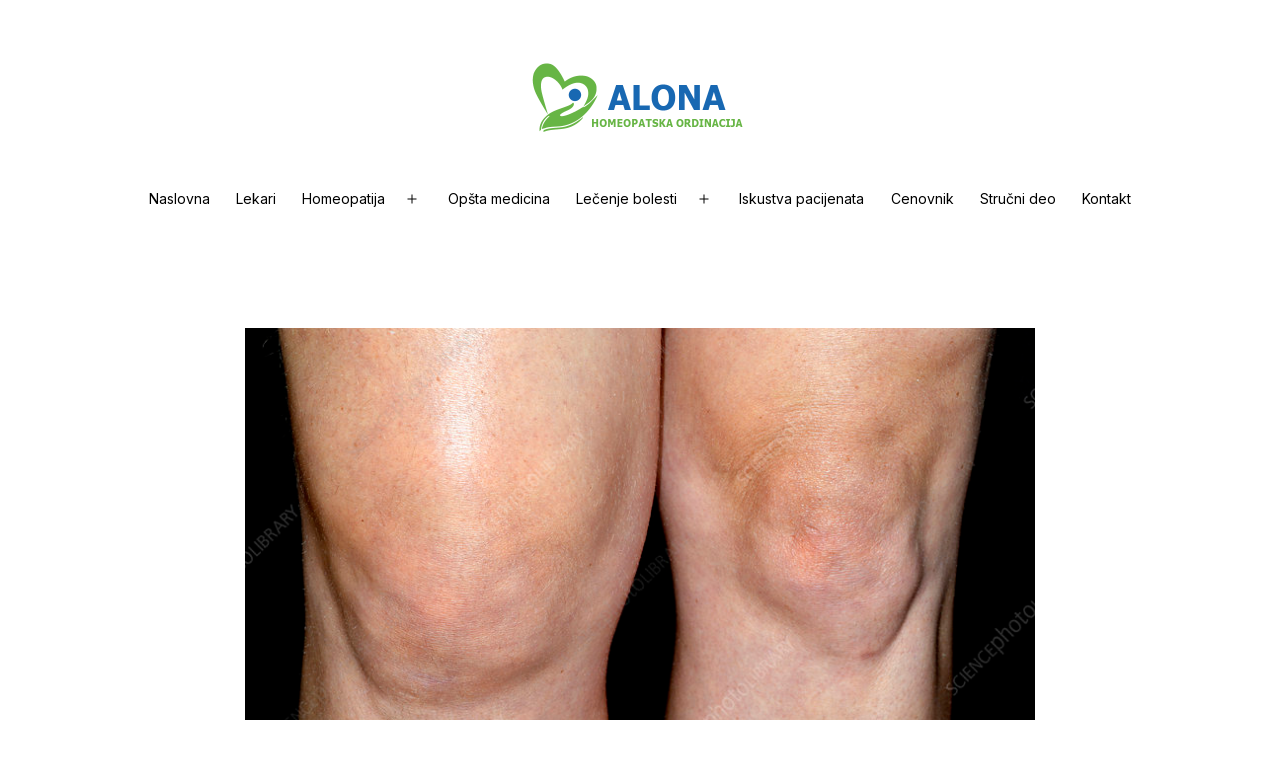

--- FILE ---
content_type: text/html; charset=UTF-8
request_url: https://ordinacijaalona.com/homeopatsko-lecenja-otoka-kolena/
body_size: 11354
content:
<!doctype html><html lang="sr-RS" ><head><meta charset="UTF-8" /><meta name="viewport" content="width=device-width, initial-scale=1" /><meta name='robots' content='index, follow, max-image-preview:large, max-snippet:-1, max-video-preview:-1' /><title>Homeopatsko lečenja otoka kolena | Homeopatska ordinacija Alona</title><link rel="canonical" href="https://ordinacijaalona.com/homeopatsko-lecenja-otoka-kolena/" /><meta property="og:locale" content="sr_RS" /><meta property="og:type" content="article" /><meta property="og:title" content="Homeopatsko lečenja otoka kolena | Homeopatska ordinacija Alona" /><meta property="og:description" content="Otok kolena može biti posledica širokog spektra zapaljenskih i nezapaljenskih stanja koja utiču na koleni zglob. Objavljen je prikaz dva slučaja kod kojih je problem otoka kolena rešen homeopatskim lekom Arnika montana nakon primenjenih nekoliko doza. https://journals.sagepub.com/doi/10.1177/1179547620904896" /><meta property="og:url" content="https://ordinacijaalona.com/homeopatsko-lecenja-otoka-kolena/" /><meta property="og:site_name" content="Homeopatska ordinacija Alona" /><meta property="article:publisher" content="https://www.facebook.com/ordinacijaalona/" /><meta property="article:published_time" content="2021-04-16T19:50:05+00:00" /><meta property="article:modified_time" content="2021-04-18T19:17:39+00:00" /><meta property="og:image" content="https://ordinacijaalona.com/wp-content/uploads/2021/04/c0263365-swollen_knee.jpeg" /><meta property="og:image:width" content="800" /><meta property="og:image:height" content="534" /><meta property="og:image:type" content="image/jpeg" /><meta name="author" content="Homeopatska ordinacija Alona" /><meta name="twitter:card" content="summary_large_image" /><meta name="twitter:label1" content="Написано од" /><meta name="twitter:data1" content="Homeopatska ordinacija Alona" /><meta name="twitter:label2" content="Процењено време читања" /><meta name="twitter:data2" content="1 минут" /> <script type="application/ld+json" class="yoast-schema-graph">{"@context":"https://schema.org","@graph":[{"@type":"Article","@id":"https://ordinacijaalona.com/homeopatsko-lecenja-otoka-kolena/#article","isPartOf":{"@id":"https://ordinacijaalona.com/homeopatsko-lecenja-otoka-kolena/"},"author":{"name":"Homeopatska ordinacija Alona","@id":"https://ordinacijaalona.com/#/schema/person/38cfdbf2e462a33820e54f2c3a0ec7a8"},"headline":"Homeopatsko lečenja otoka kolena","datePublished":"2021-04-16T19:50:05+00:00","dateModified":"2021-04-18T19:17:39+00:00","mainEntityOfPage":{"@id":"https://ordinacijaalona.com/homeopatsko-lecenja-otoka-kolena/"},"wordCount":50,"publisher":{"@id":"https://ordinacijaalona.com/#organization"},"image":{"@id":"https://ordinacijaalona.com/homeopatsko-lecenja-otoka-kolena/#primaryimage"},"thumbnailUrl":"https://ordinacijaalona.com/wp-content/uploads/2021/04/c0263365-swollen_knee.jpeg","articleSection":["Stručni deo"],"inLanguage":"sr-RS"},{"@type":"WebPage","@id":"https://ordinacijaalona.com/homeopatsko-lecenja-otoka-kolena/","url":"https://ordinacijaalona.com/homeopatsko-lecenja-otoka-kolena/","name":"Homeopatsko lečenja otoka kolena | Homeopatska ordinacija Alona","isPartOf":{"@id":"https://ordinacijaalona.com/#website"},"primaryImageOfPage":{"@id":"https://ordinacijaalona.com/homeopatsko-lecenja-otoka-kolena/#primaryimage"},"image":{"@id":"https://ordinacijaalona.com/homeopatsko-lecenja-otoka-kolena/#primaryimage"},"thumbnailUrl":"https://ordinacijaalona.com/wp-content/uploads/2021/04/c0263365-swollen_knee.jpeg","datePublished":"2021-04-16T19:50:05+00:00","dateModified":"2021-04-18T19:17:39+00:00","breadcrumb":{"@id":"https://ordinacijaalona.com/homeopatsko-lecenja-otoka-kolena/#breadcrumb"},"inLanguage":"sr-RS","potentialAction":[{"@type":"ReadAction","target":["https://ordinacijaalona.com/homeopatsko-lecenja-otoka-kolena/"]}]},{"@type":"ImageObject","inLanguage":"sr-RS","@id":"https://ordinacijaalona.com/homeopatsko-lecenja-otoka-kolena/#primaryimage","url":"https://ordinacijaalona.com/wp-content/uploads/2021/04/c0263365-swollen_knee.jpeg","contentUrl":"https://ordinacijaalona.com/wp-content/uploads/2021/04/c0263365-swollen_knee.jpeg","width":800,"height":534,"caption":"Homeopatsko lečenja otoka kolena"},{"@type":"BreadcrumbList","@id":"https://ordinacijaalona.com/homeopatsko-lecenja-otoka-kolena/#breadcrumb","itemListElement":[{"@type":"ListItem","position":1,"name":"Homeopatija Alona","item":"https://ordinacijaalona.com/"},{"@type":"ListItem","position":2,"name":"Stručni deo","item":"https://ordinacijaalona.com/strucni-deo/"},{"@type":"ListItem","position":3,"name":"Homeopatsko lečenja otoka kolena"}]},{"@type":"WebSite","@id":"https://ordinacijaalona.com/#website","url":"https://ordinacijaalona.com/","name":"Homeopatska ordinacija Alona","description":"","publisher":{"@id":"https://ordinacijaalona.com/#organization"},"potentialAction":[{"@type":"SearchAction","target":{"@type":"EntryPoint","urlTemplate":"https://ordinacijaalona.com/?s={search_term_string}"},"query-input":"required name=search_term_string"}],"inLanguage":"sr-RS"},{"@type":"Organization","@id":"https://ordinacijaalona.com/#organization","name":"Homeopatska ordinacija Alona Beograd","url":"https://ordinacijaalona.com/","logo":{"@type":"ImageObject","inLanguage":"sr-RS","@id":"https://ordinacijaalona.com/#/schema/logo/image/","url":"https://ordinacijaalona.com/wp-content/uploads/2021/01/alona-logo.png","contentUrl":"https://ordinacijaalona.com/wp-content/uploads/2021/01/alona-logo.png","width":440,"height":200,"caption":"Homeopatska ordinacija Alona Beograd"},"image":{"@id":"https://ordinacijaalona.com/#/schema/logo/image/"},"sameAs":["https://www.facebook.com/ordinacijaalona/"]},{"@type":"Person","@id":"https://ordinacijaalona.com/#/schema/person/38cfdbf2e462a33820e54f2c3a0ec7a8","name":"Homeopatska ordinacija Alona"}]}</script> <link rel='dns-prefetch' href='//www.googletagmanager.com' /><link rel='dns-prefetch' href='//fonts.googleapis.com' /><link href='https://fonts.gstatic.com' crossorigin rel='preconnect' /><link rel="alternate" type="application/rss+xml" title="Homeopatska ordinacija Alona &raquo; довод" href="https://ordinacijaalona.com/feed/" /><link rel="alternate" type="application/rss+xml" title="Homeopatska ordinacija Alona &raquo; довод коментара" href="https://ordinacijaalona.com/comments/feed/" /><link data-optimized="1" rel='stylesheet' id='wp-block-library-css' href='https://ordinacijaalona.com/wp-content/litespeed/css/408b66876e7b4944ed5a61d946e60688.css?ver=754d5' media='all' /><link data-optimized="1" rel='stylesheet' id='twentig-blocks-css' href='https://ordinacijaalona.com/wp-content/litespeed/css/5f257fb8daa59d8a049288b7c8f05e11.css?ver=077c1' media='all' /><link data-optimized="1" rel='stylesheet' id='classic-theme-styles-css' href='https://ordinacijaalona.com/wp-content/litespeed/css/bc045498852147811b166213348f49e0.css?ver=9a96a' media='all' /><style id='global-styles-inline-css'>body{--wp--preset--color--black: #000000;--wp--preset--color--cyan-bluish-gray: #abb8c3;--wp--preset--color--white: #FFFFFF;--wp--preset--color--pale-pink: #f78da7;--wp--preset--color--vivid-red: #cf2e2e;--wp--preset--color--luminous-vivid-orange: #ff6900;--wp--preset--color--luminous-vivid-amber: #fcb900;--wp--preset--color--light-green-cyan: #7bdcb5;--wp--preset--color--vivid-green-cyan: #00d084;--wp--preset--color--pale-cyan-blue: #8ed1fc;--wp--preset--color--vivid-cyan-blue: #0693e3;--wp--preset--color--vivid-purple: #9b51e0;--wp--preset--color--dark-gray: #28303D;--wp--preset--color--gray: #39414D;--wp--preset--color--green: #D1E4DD;--wp--preset--color--blue: #D1DFE4;--wp--preset--color--purple: #D1D1E4;--wp--preset--color--red: #E4D1D1;--wp--preset--color--orange: #E4DAD1;--wp--preset--color--yellow: #EEEADD;--wp--preset--color--subtle: #f4f4f4;--wp--preset--gradient--vivid-cyan-blue-to-vivid-purple: linear-gradient(135deg,rgba(6,147,227,1) 0%,rgb(155,81,224) 100%);--wp--preset--gradient--light-green-cyan-to-vivid-green-cyan: linear-gradient(135deg,rgb(122,220,180) 0%,rgb(0,208,130) 100%);--wp--preset--gradient--luminous-vivid-amber-to-luminous-vivid-orange: linear-gradient(135deg,rgba(252,185,0,1) 0%,rgba(255,105,0,1) 100%);--wp--preset--gradient--luminous-vivid-orange-to-vivid-red: linear-gradient(135deg,rgba(255,105,0,1) 0%,rgb(207,46,46) 100%);--wp--preset--gradient--very-light-gray-to-cyan-bluish-gray: linear-gradient(135deg,rgb(238,238,238) 0%,rgb(169,184,195) 100%);--wp--preset--gradient--cool-to-warm-spectrum: linear-gradient(135deg,rgb(74,234,220) 0%,rgb(151,120,209) 20%,rgb(207,42,186) 40%,rgb(238,44,130) 60%,rgb(251,105,98) 80%,rgb(254,248,76) 100%);--wp--preset--gradient--blush-light-purple: linear-gradient(135deg,rgb(255,206,236) 0%,rgb(152,150,240) 100%);--wp--preset--gradient--blush-bordeaux: linear-gradient(135deg,rgb(254,205,165) 0%,rgb(254,45,45) 50%,rgb(107,0,62) 100%);--wp--preset--gradient--luminous-dusk: linear-gradient(135deg,rgb(255,203,112) 0%,rgb(199,81,192) 50%,rgb(65,88,208) 100%);--wp--preset--gradient--pale-ocean: linear-gradient(135deg,rgb(255,245,203) 0%,rgb(182,227,212) 50%,rgb(51,167,181) 100%);--wp--preset--gradient--electric-grass: linear-gradient(135deg,rgb(202,248,128) 0%,rgb(113,206,126) 100%);--wp--preset--gradient--midnight: linear-gradient(135deg,rgb(2,3,129) 0%,rgb(40,116,252) 100%);--wp--preset--gradient--purple-to-yellow: linear-gradient(160deg, #D1D1E4 0%, #EEEADD 100%);--wp--preset--gradient--yellow-to-purple: linear-gradient(160deg, #EEEADD 0%, #D1D1E4 100%);--wp--preset--gradient--green-to-yellow: linear-gradient(160deg, #D1E4DD 0%, #EEEADD 100%);--wp--preset--gradient--yellow-to-green: linear-gradient(160deg, #EEEADD 0%, #D1E4DD 100%);--wp--preset--gradient--red-to-yellow: linear-gradient(160deg, #E4D1D1 0%, #EEEADD 100%);--wp--preset--gradient--yellow-to-red: linear-gradient(160deg, #EEEADD 0%, #E4D1D1 100%);--wp--preset--gradient--purple-to-red: linear-gradient(160deg, #D1D1E4 0%, #E4D1D1 100%);--wp--preset--gradient--red-to-purple: linear-gradient(160deg, #E4D1D1 0%, #D1D1E4 100%);--wp--preset--duotone--dark-grayscale: url('#wp-duotone-dark-grayscale');--wp--preset--duotone--grayscale: url('#wp-duotone-grayscale');--wp--preset--duotone--purple-yellow: url('#wp-duotone-purple-yellow');--wp--preset--duotone--blue-red: url('#wp-duotone-blue-red');--wp--preset--duotone--midnight: url('#wp-duotone-midnight');--wp--preset--duotone--magenta-yellow: url('#wp-duotone-magenta-yellow');--wp--preset--duotone--purple-green: url('#wp-duotone-purple-green');--wp--preset--duotone--blue-orange: url('#wp-duotone-blue-orange');--wp--preset--font-size--small: 14.4px;--wp--preset--font-size--medium: 18px;--wp--preset--font-size--large: 24px;--wp--preset--font-size--x-large: 42px;--wp--preset--font-size--extra-small: 14px;--wp--preset--font-size--normal: 16px;--wp--preset--font-size--h-3: 32px;--wp--preset--font-size--extra-large: 40px;--wp--preset--font-size--h-2: 48px;--wp--preset--font-size--huge: 56px;--wp--preset--font-size--gigantic: 144px;--wp--preset--spacing--20: 0.44rem;--wp--preset--spacing--30: 0.67rem;--wp--preset--spacing--40: 1rem;--wp--preset--spacing--50: 1.5rem;--wp--preset--spacing--60: 2.25rem;--wp--preset--spacing--70: 3.38rem;--wp--preset--spacing--80: 5.06rem;--wp--preset--shadow--natural: 6px 6px 9px rgba(0, 0, 0, 0.2);--wp--preset--shadow--deep: 12px 12px 50px rgba(0, 0, 0, 0.4);--wp--preset--shadow--sharp: 6px 6px 0px rgba(0, 0, 0, 0.2);--wp--preset--shadow--outlined: 6px 6px 0px -3px rgba(255, 255, 255, 1), 6px 6px rgba(0, 0, 0, 1);--wp--preset--shadow--crisp: 6px 6px 0px rgba(0, 0, 0, 1);}:where(.is-layout-flex){gap: 0.5em;}body .is-layout-flow > .alignleft{float: left;margin-inline-start: 0;margin-inline-end: 2em;}body .is-layout-flow > .alignright{float: right;margin-inline-start: 2em;margin-inline-end: 0;}body .is-layout-flow > .aligncenter{margin-left: auto !important;margin-right: auto !important;}body .is-layout-constrained > .alignleft{float: left;margin-inline-start: 0;margin-inline-end: 2em;}body .is-layout-constrained > .alignright{float: right;margin-inline-start: 2em;margin-inline-end: 0;}body .is-layout-constrained > .aligncenter{margin-left: auto !important;margin-right: auto !important;}body .is-layout-constrained > :where(:not(.alignleft):not(.alignright):not(.alignfull)){max-width: var(--wp--style--global--content-size);margin-left: auto !important;margin-right: auto !important;}body .is-layout-constrained > .alignwide{max-width: var(--wp--style--global--wide-size);}body .is-layout-flex{display: flex;}body .is-layout-flex{flex-wrap: wrap;align-items: center;}body .is-layout-flex > *{margin: 0;}:where(.wp-block-columns.is-layout-flex){gap: 2em;}.has-black-color{color: var(--wp--preset--color--black) !important;}.has-cyan-bluish-gray-color{color: var(--wp--preset--color--cyan-bluish-gray) !important;}.has-white-color{color: var(--wp--preset--color--white) !important;}.has-pale-pink-color{color: var(--wp--preset--color--pale-pink) !important;}.has-vivid-red-color{color: var(--wp--preset--color--vivid-red) !important;}.has-luminous-vivid-orange-color{color: var(--wp--preset--color--luminous-vivid-orange) !important;}.has-luminous-vivid-amber-color{color: var(--wp--preset--color--luminous-vivid-amber) !important;}.has-light-green-cyan-color{color: var(--wp--preset--color--light-green-cyan) !important;}.has-vivid-green-cyan-color{color: var(--wp--preset--color--vivid-green-cyan) !important;}.has-pale-cyan-blue-color{color: var(--wp--preset--color--pale-cyan-blue) !important;}.has-vivid-cyan-blue-color{color: var(--wp--preset--color--vivid-cyan-blue) !important;}.has-vivid-purple-color{color: var(--wp--preset--color--vivid-purple) !important;}.has-black-background-color{background-color: var(--wp--preset--color--black) !important;}.has-cyan-bluish-gray-background-color{background-color: var(--wp--preset--color--cyan-bluish-gray) !important;}.has-white-background-color{background-color: var(--wp--preset--color--white) !important;}.has-pale-pink-background-color{background-color: var(--wp--preset--color--pale-pink) !important;}.has-vivid-red-background-color{background-color: var(--wp--preset--color--vivid-red) !important;}.has-luminous-vivid-orange-background-color{background-color: var(--wp--preset--color--luminous-vivid-orange) !important;}.has-luminous-vivid-amber-background-color{background-color: var(--wp--preset--color--luminous-vivid-amber) !important;}.has-light-green-cyan-background-color{background-color: var(--wp--preset--color--light-green-cyan) !important;}.has-vivid-green-cyan-background-color{background-color: var(--wp--preset--color--vivid-green-cyan) !important;}.has-pale-cyan-blue-background-color{background-color: var(--wp--preset--color--pale-cyan-blue) !important;}.has-vivid-cyan-blue-background-color{background-color: var(--wp--preset--color--vivid-cyan-blue) !important;}.has-vivid-purple-background-color{background-color: var(--wp--preset--color--vivid-purple) !important;}.has-black-border-color{border-color: var(--wp--preset--color--black) !important;}.has-cyan-bluish-gray-border-color{border-color: var(--wp--preset--color--cyan-bluish-gray) !important;}.has-white-border-color{border-color: var(--wp--preset--color--white) !important;}.has-pale-pink-border-color{border-color: var(--wp--preset--color--pale-pink) !important;}.has-vivid-red-border-color{border-color: var(--wp--preset--color--vivid-red) !important;}.has-luminous-vivid-orange-border-color{border-color: var(--wp--preset--color--luminous-vivid-orange) !important;}.has-luminous-vivid-amber-border-color{border-color: var(--wp--preset--color--luminous-vivid-amber) !important;}.has-light-green-cyan-border-color{border-color: var(--wp--preset--color--light-green-cyan) !important;}.has-vivid-green-cyan-border-color{border-color: var(--wp--preset--color--vivid-green-cyan) !important;}.has-pale-cyan-blue-border-color{border-color: var(--wp--preset--color--pale-cyan-blue) !important;}.has-vivid-cyan-blue-border-color{border-color: var(--wp--preset--color--vivid-cyan-blue) !important;}.has-vivid-purple-border-color{border-color: var(--wp--preset--color--vivid-purple) !important;}.has-vivid-cyan-blue-to-vivid-purple-gradient-background{background: var(--wp--preset--gradient--vivid-cyan-blue-to-vivid-purple) !important;}.has-light-green-cyan-to-vivid-green-cyan-gradient-background{background: var(--wp--preset--gradient--light-green-cyan-to-vivid-green-cyan) !important;}.has-luminous-vivid-amber-to-luminous-vivid-orange-gradient-background{background: var(--wp--preset--gradient--luminous-vivid-amber-to-luminous-vivid-orange) !important;}.has-luminous-vivid-orange-to-vivid-red-gradient-background{background: var(--wp--preset--gradient--luminous-vivid-orange-to-vivid-red) !important;}.has-very-light-gray-to-cyan-bluish-gray-gradient-background{background: var(--wp--preset--gradient--very-light-gray-to-cyan-bluish-gray) !important;}.has-cool-to-warm-spectrum-gradient-background{background: var(--wp--preset--gradient--cool-to-warm-spectrum) !important;}.has-blush-light-purple-gradient-background{background: var(--wp--preset--gradient--blush-light-purple) !important;}.has-blush-bordeaux-gradient-background{background: var(--wp--preset--gradient--blush-bordeaux) !important;}.has-luminous-dusk-gradient-background{background: var(--wp--preset--gradient--luminous-dusk) !important;}.has-pale-ocean-gradient-background{background: var(--wp--preset--gradient--pale-ocean) !important;}.has-electric-grass-gradient-background{background: var(--wp--preset--gradient--electric-grass) !important;}.has-midnight-gradient-background{background: var(--wp--preset--gradient--midnight) !important;}.has-small-font-size{font-size: var(--wp--preset--font-size--small) !important;}.has-medium-font-size{font-size: var(--wp--preset--font-size--medium) !important;}.has-large-font-size{font-size: var(--wp--preset--font-size--large) !important;}.has-x-large-font-size{font-size: var(--wp--preset--font-size--x-large) !important;}
.wp-block-navigation a:where(:not(.wp-element-button)){color: inherit;}
:where(.wp-block-columns.is-layout-flex){gap: 2em;}
.wp-block-pullquote{font-size: 1.5em;line-height: 1.6;}
.tw-mt-0{margin-top:0px!important;}.tw-mb-0{margin-bottom:0px!important;}.tw-mt-1{margin-top:5px!important;}.tw-mb-1{margin-bottom:5px!important;}.tw-mt-2{margin-top:10px!important;}.tw-mb-2{margin-bottom:10px!important;}.tw-mt-3{margin-top:15px!important;}.tw-mb-3{margin-bottom:15px!important;}.tw-mt-4{margin-top:20px!important;}.tw-mb-4{margin-bottom:20px!important;}.tw-mt-5{margin-top:30px!important;}.tw-mb-5{margin-bottom:30px!important;}.tw-mt-6{margin-top:40px!important;}.tw-mb-6{margin-bottom:40px!important;}.tw-mt-7{margin-top:50px!important;}.tw-mb-7{margin-bottom:50px!important;}.tw-mt-8{margin-top:60px!important;}.tw-mb-8{margin-bottom:60px!important;}.tw-mt-9{margin-top:90px!important;}.tw-mb-9{margin-bottom:90px!important;}.tw-mt-10{margin-top:120px!important;}.tw-mb-10{margin-bottom:120px!important;}.tw-mt-auto{margin-top:auto!important;}.tw-mb-auto{margin-bottom:auto!important;}</style><style id='wpxpo-global-style-inline-css'>:root {
			--preset-color1: #037fff;
			--preset-color2: #026fe0;
			--preset-color3: #071323;
			--preset-color4: #132133;
			--preset-color5: #34495e;
			--preset-color6: #787676;
			--preset-color7: #f0f2f3;
			--preset-color8: #f8f9fa;
			--preset-color9: #ffffff;
			}</style><link data-optimized="1" rel='stylesheet' id='twenty-twenty-one-style-css' href='https://ordinacijaalona.com/wp-content/litespeed/css/359f4b08c09b13c50fe6d1d7c45e277b.css?ver=b49f6' media='all' /><style id='twenty-twenty-one-style-inline-css'>body,input,textarea,button,.button,.faux-button,.wp-block-button__link,.wp-block-file__button,.has-drop-cap:not(:focus)::first-letter,.has-drop-cap:not(:focus)::first-letter,.entry-content .wp-block-archives,.entry-content .wp-block-categories,.entry-content .wp-block-cover-image,.entry-content .wp-block-latest-comments,.entry-content .wp-block-latest-posts,.entry-content .wp-block-pullquote,.entry-content .wp-block-quote.is-large,.entry-content .wp-block-quote.is-style-large,.entry-content .wp-block-archives *,.entry-content .wp-block-categories *,.entry-content .wp-block-latest-posts *,.entry-content .wp-block-latest-comments *,.entry-content p,.entry-content ol,.entry-content ul,.entry-content dl,.entry-content dt,.entry-content cite,.entry-content figcaption,.entry-content .wp-caption-text,.comment-content p,.comment-content ol,.comment-content ul,.comment-content dl,.comment-content dt,.comment-content cite,.comment-content figcaption,.comment-content .wp-caption-text,.widget_text p,.widget_text ol,.widget_text ul,.widget_text dl,.widget_text dt,.widget-content .rssSummary,.widget-content cite,.widget-content figcaption,.widget-content .wp-caption-text { font-family: 'Helvetica Neue',Helvetica,'Segoe UI',Arial,sans-serif; }
:root{--global--color-background: #ffffff;--global--color-primary: #000;--global--color-secondary: #000;--button--color-background: #000;--button--color-text-hover: #000;}</style><link data-optimized="1" rel='stylesheet' id='twenty-twenty-one-print-style-css' href='https://ordinacijaalona.com/wp-content/litespeed/css/e4d7522411c2677347ed46e755376843.css?ver=87386' media='print' /><link data-optimized="1" rel='stylesheet' id='twentig-twentyone-css' href='https://ordinacijaalona.com/wp-content/litespeed/css/016f221a0e5e9ce5591983ae41a3e3bd.css?ver=a23de' media='all' /><style id='twentig-twentyone-inline-css'>@media (max-width:1279px){.tw-header-padding-small{--header--padding:24px}.menu-button-container{display:flex;padding-inline-end:calc(var(--site--padding) - 20px)}.has-logo .menu-button-container{padding-top:calc(var(--header--padding) + (var(--logo--height) - 45px) / 2)}.site-header:not(.has-logo) .menu-button-container{padding-top:calc(var(--header--padding) + (var(--branding--title--font-size) * 1.2 - 45px) / 2)}.lock-scrolling .site{position:fixed;max-width:100%;width:100%}.site-header .primary-navigation{position:absolute;top:var(--global--admin-bar--height)}.primary-navigation-open .primary-navigation{width:100%;position:fixed;z-index:2}.primary-navigation>.primary-menu-container{display:block;position:fixed;visibility:hidden;opacity:0;top:0;height:100vh;z-index:499;overflow-x:hidden;overflow-y:auto;transform:translateY(var(--global--spacing-vertical));padding:calc(6 * var(--global--spacing-unit)) var(--site--padding) var(--global--spacing-horizontal);background-color:var(--header--color-background);margin-inline-start:0}.admin-bar .primary-navigation>.primary-menu-container{top:0}.has-logo .primary-menu-container{padding-top:calc(80px + var(--logo--height))}.has-title-and-tagline .primary-menu-container{padding-top:calc(80px + var(--branding--title--font-size))}.primary-navigation>div>.menu-wrapper{padding-bottom:120px}.primary-navigation>div>.menu-wrapper:not(:last-child){padding-bottom:20px}.primary-navigation>div>.menu-wrapper li{display:block!important;position:relative;width:100%;margin-inline-start:0!important}.primary-navigation a,.header-actions .search-field{font-size:var(--primary-nav--font-size-mobile)}.site-header .primary-navigation .primary-menu-container .menu-wrapper a{padding-left:0;padding-right:0}.primary-navigation .sub-menu .menu-item>a{font-size:var(--primary-nav--font-size-sub-menu-mobile)}ul.header-actions{margin-inline-start:0;padding-bottom:120px;justify-content:flex-start}.header-actions .menu-search{margin:0 0 35px;width:100%}.header-actions .menu-search:last-child{margin-bottom:0}.header-actions .search-field{width:100%;border-color:currentColor}.header-actions .menu-button{width:100%;margin:0}.header-actions .menu-button a{display:inline-block}.social-item + .menu-button{margin-top:35px}.menu-search + .menu-button{margin-top:15px}.header-actions .social-item{margin-inline-start:calc(0px - var(--primary-nav--padding))}.header-actions .social-item a{padding:var(--primary-nav--padding)}.header-actions .social-item + .social-item{margin-inline-start:0}#site-navigation .sub-menu{position:relative;display:block!important;padding:0;padding-inline-start:20px;margin:0;border:0;top:auto}.site-header .sub-menu-toggle,.site-header .sub-menu::before,.site-header .sub-menu::after{display:none!important}}.home.tw-hero-above .has-post-thumbnail .entry-header,.home.tw-hero-above .hentry .post-thumbnail{margin-bottom:0}.tw-hero-above .has-post-thumbnail .entry-header{margin-bottom:calc(3 * var(--global--spacing-vertical));padding-bottom:calc(2 * var(--global--spacing-vertical))}.tw-hero-above .entry-header{display:flex;flex-direction:column}.tw-hero-above .entry-header>*{width:100%;margin-bottom:0}.tw-hero-above .post-thumbnail{order:-1;margin-top:0;margin-bottom:calc(1.666 * var(--global--spacing-vertical))}.tw-hero-above .post-thumbnail img{margin-top:0}.widget-area{font-size:min(var(--footer--font-size),18px);color:var(--widgets--color-text,var(--footer--color-text))}.tw-footer-widgets-bg .widget-area{background-color:var(--widgets--color-background,var(--footer--color-background));max-width:none;padding:calc(1.333 * var(--global--spacing-vertical)) calc((100% - var(--responsive--alignwide-width)) / 2)}.tw-footer-widgets-full .widget-area{padding-left:var(--responsive--alignfull-padding);padding-right:var(--responsive--alignfull-padding);max-width:none}.tw-footer-monocolor .widget-area{padding-bottom:calc(0.666 * var(--global--spacing-vertical))}.widget-area .widget a{color:var(--widgets--color-link,var(--footer--color-link))}@media (max-width:481px){.widget-area>*{margin-top:var(--global--spacing-vertical);margin-bottom:var(--global--spacing-vertical)}}@media only screen and (max-width:1023px){.widget-area{column-gap:40px}}:root{--max--alignwide-width:1260px;--max--aligndefault-width:790px;--font-base:'Inter',sans-serif;--global--font-size-base:1rem;--global--line-height-body:1.6;--font-headings:'Inter',sans-serif;--heading--font-weight:700;--heading--font-weight-page-title:700;--heading--font-weight-strong:700;--widget--font-weight-title:700;--global--font-size-xxl:3.5rem;--primary-nav--font-size:0.875rem;--primary-nav--font-weight:400;--button--padding-vertical:12px;--button--padding-horizontal:24px;--button--font-size:var(--global--font-size-sm);--button--border-radius:6px;--button--border-width:1px;--form--border-width:1px;--archive-img-ratio:56.25%;--archive-heading-size:min(calc(1.125 * var(--global--font-size-base)),23px);--content--color--link:#67b545;--header--color-text:#000000;--footer--color-background:#d1e4dd}.single-post{--global--font-size-page-title:3.5rem}:root{--logo--height:100px;--logo--height-mobile:43.64px}.search-form .search-submit,.wp-block-search .wp-block-search__button{border-radius:0}:root .has-subtle-background-color,:root .has-subtle-background-background-color{background-color:#f4f4f4}:root .has-subtle-color{color:#f4f4f4}:not(.has-text-color).has-green-background-color[class],:not(.has-text-color).has-blue-background-color[class],:not(.has-text-color).has-purple-background-color[class],:not(.has-text-color).has-red-background-color[class],:not(.has-text-color).has-orange-background-color[class],:not(.has-text-color).has-yellow-background-color[class]{color:var(--global--color-primary)}.site-footer>.site-info,.single .site-main>article>.entry-footer,.page-header,.pagination,.comments-pagination,.wp-block-image.is-style-twentytwentyone-border img,.wp-block-image.is-style-twentytwentyone-image-frame img,.wp-block-latest-posts.is-style-twentytwentyone-latest-posts-borders li,.wp-block-media-text.is-style-twentytwentyone-border,.wp-block-group.is-style-twentytwentyone-border{border-width:1px}input[type=checkbox]:after{left:7px;top:4px}#page input[type=submit],#page .wp-block-button:not(.is-style-outline) .wp-block-button__link:not(.has-background),.wp-block-file .wp-block-file__button{background-color:#67b545;border-color:#67b545;color:#ffffff}#page .wp-block-button.is-style-outline .wp-block-button__link:not(.has-background):not(.has-text-color){border-color:#67b545;color:#67b545}input[type=submit]:hover,input[type=submit]:focus,input[type=submit]:active,.wp-block-button:not(.is-style-outline) .wp-block-button__link:not(.has-background):hover,.wp-block-button:not(.is-style-outline) .wp-block-button__link:not(.has-background):focus,.wp-block-button:not(.is-style-outline) .wp-block-button__link:not(.has-background):active,.wp-block-button.is-style-outline .wp-block-button__link:not(.has-text-color):hover,.wp-block-button.is-style-outline .wp-block-button__link:not(.has-text-color):focus,.wp-block-button.is-style-outline .wp-block-button__link:not(.has-text-color):active,.wp-block-file .wp-block-file__button:hover,.wp-block-file .wp-block-file__button:focus,.wp-block-file .wp-block-file__button:active{background-color:#78d168!important;border-color:#78d168!important;color:#ffffff!important}@media(max-width:651px){.site-logo .custom-logo{max-width:96px;max-height:none!important}}</style><link rel='stylesheet' id='twentig-twentyone-fonts-css' href='https://fonts.googleapis.com/css2?family=Inter%3Aital%2Cwght%400%2C400%3B0%2C700%3B1%2C400&#038;display=swap' media='all' /><link data-optimized="1" rel='stylesheet' id='alona-css' href='https://ordinacijaalona.com/wp-content/litespeed/css/d3d037de6274ea0cd5bdb4348b864289.css?ver=d34a9' media='all' /> <script src='https://www.googletagmanager.com/gtag/js?id=G-VF73896F1P' id='google_gtagjs-js' async></script> <script id='google_gtagjs-js-after'>window.dataLayer = window.dataLayer || [];function gtag(){dataLayer.push(arguments);}
gtag("set","linker",{"domains":["ordinacijaalona.com"]});
gtag("js", new Date());
gtag("set", "developer_id.dZTNiMT", true);
gtag("config", "G-VF73896F1P");</script> <link rel="https://api.w.org/" href="https://ordinacijaalona.com/wp-json/" /><link rel="alternate" type="application/json" href="https://ordinacijaalona.com/wp-json/wp/v2/posts/1525" /><link rel="EditURI" type="application/rsd+xml" title="RSD" href="https://ordinacijaalona.com/xmlrpc.php?rsd" /><link rel="wlwmanifest" type="application/wlwmanifest+xml" href="https://ordinacijaalona.com/wp-includes/wlwmanifest.xml" /><meta name="generator" content="WordPress 6.2.8" /><link rel='shortlink' href='https://ordinacijaalona.com/?p=1525' /><link rel="alternate" type="application/json+oembed" href="https://ordinacijaalona.com/wp-json/oembed/1.0/embed?url=https%3A%2F%2Fordinacijaalona.com%2Fhomeopatsko-lecenja-otoka-kolena%2F" /><link rel="alternate" type="text/xml+oembed" href="https://ordinacijaalona.com/wp-json/oembed/1.0/embed?url=https%3A%2F%2Fordinacijaalona.com%2Fhomeopatsko-lecenja-otoka-kolena%2F&#038;format=xml" /><meta name="generator" content="Site Kit by Google 1.170.0" /><style id="custom-background-css">body.custom-background { background-color: #ffffff; }</style><link rel="icon" href="https://ordinacijaalona.com/wp-content/uploads/2021/01/alona-logo-150x150.png" sizes="32x32" /><link rel="icon" href="https://ordinacijaalona.com/wp-content/uploads/2021/01/alona-logo.png" sizes="192x192" /><link rel="apple-touch-icon" href="https://ordinacijaalona.com/wp-content/uploads/2021/01/alona-logo.png" /><meta name="msapplication-TileImage" content="https://ordinacijaalona.com/wp-content/uploads/2021/01/alona-logo.png" /><style id="wp-custom-css">.progresija {
	text-align: center;
	max-height: 500px;
}

.konvencionalna_medicina {
	color: #1A6AB4;
}

.poredjenje_homeopatija {
	color: #67b545;
}

.archive .page-header {
	text-align: center;
}

.page-header {
	border-width: 0;
}

@media only screen and (max-width: 651px) {
	:root {
	--heading--font-size-h2: 1.6rem;
	--heading--font-size-h3: 1.4rem;
}
}

@media only screen and (min-width: 652px){
:root {
	--heading--font-size-h2: 2rem;
	--heading--font-size-h3: 1.8rem;
}
}

@media all and (min-width: 1279px) {
    #masthead {
      display: grid;
			grid-template-columns: 1fr;
			padding-bottom: 1rem;
    }
	
	.primary-navigation {
		margin: 0 auto;
	}
	
	.singular .entry-content>.wp-block-group:first-child, .singular .entry-content>.wp-block-cover:first-child {
    padding-top: 260px;
}
}

@media (min-width: 1279px) {
	.page-id-8 .entry-content>.wp-block-group:first-child, .singular .entry-content>.wp-block-cover:first-child {
    padding-top: 0;
}
}</style></head><body class="post-template-default single single-post postid-1525 single-format-standard custom-background wp-custom-logo wp-embed-responsive is-light-theme has-background-white no-js singular has-main-navigation tw-header-layout-menu-right tw-header-break-tablet-landscape tw-header-padding-small tw-footer-bg tw-footer-widgets-bg tw-footer-monocolor tw-no-meta-label tw-hero-narrow-image tw-hero-above tw-title-center has-no-footer-meta">
<svg xmlns="http://www.w3.org/2000/svg" viewBox="0 0 0 0" width="0" height="0" focusable="false" role="none" style="visibility: hidden; position: absolute; left: -9999px; overflow: hidden;" ><defs><filter id="wp-duotone-dark-grayscale"><feColorMatrix color-interpolation-filters="sRGB" type="matrix" values=" .299 .587 .114 0 0 .299 .587 .114 0 0 .299 .587 .114 0 0 .299 .587 .114 0 0 " /><feComponentTransfer color-interpolation-filters="sRGB" ><feFuncR type="table" tableValues="0 0.49803921568627" /><feFuncG type="table" tableValues="0 0.49803921568627" /><feFuncB type="table" tableValues="0 0.49803921568627" /><feFuncA type="table" tableValues="1 1" /></feComponentTransfer><feComposite in2="SourceGraphic" operator="in" /></filter></defs></svg><svg xmlns="http://www.w3.org/2000/svg" viewBox="0 0 0 0" width="0" height="0" focusable="false" role="none" style="visibility: hidden; position: absolute; left: -9999px; overflow: hidden;" ><defs><filter id="wp-duotone-grayscale"><feColorMatrix color-interpolation-filters="sRGB" type="matrix" values=" .299 .587 .114 0 0 .299 .587 .114 0 0 .299 .587 .114 0 0 .299 .587 .114 0 0 " /><feComponentTransfer color-interpolation-filters="sRGB" ><feFuncR type="table" tableValues="0 1" /><feFuncG type="table" tableValues="0 1" /><feFuncB type="table" tableValues="0 1" /><feFuncA type="table" tableValues="1 1" /></feComponentTransfer><feComposite in2="SourceGraphic" operator="in" /></filter></defs></svg><svg xmlns="http://www.w3.org/2000/svg" viewBox="0 0 0 0" width="0" height="0" focusable="false" role="none" style="visibility: hidden; position: absolute; left: -9999px; overflow: hidden;" ><defs><filter id="wp-duotone-purple-yellow"><feColorMatrix color-interpolation-filters="sRGB" type="matrix" values=" .299 .587 .114 0 0 .299 .587 .114 0 0 .299 .587 .114 0 0 .299 .587 .114 0 0 " /><feComponentTransfer color-interpolation-filters="sRGB" ><feFuncR type="table" tableValues="0.54901960784314 0.98823529411765" /><feFuncG type="table" tableValues="0 1" /><feFuncB type="table" tableValues="0.71764705882353 0.25490196078431" /><feFuncA type="table" tableValues="1 1" /></feComponentTransfer><feComposite in2="SourceGraphic" operator="in" /></filter></defs></svg><svg xmlns="http://www.w3.org/2000/svg" viewBox="0 0 0 0" width="0" height="0" focusable="false" role="none" style="visibility: hidden; position: absolute; left: -9999px; overflow: hidden;" ><defs><filter id="wp-duotone-blue-red"><feColorMatrix color-interpolation-filters="sRGB" type="matrix" values=" .299 .587 .114 0 0 .299 .587 .114 0 0 .299 .587 .114 0 0 .299 .587 .114 0 0 " /><feComponentTransfer color-interpolation-filters="sRGB" ><feFuncR type="table" tableValues="0 1" /><feFuncG type="table" tableValues="0 0.27843137254902" /><feFuncB type="table" tableValues="0.5921568627451 0.27843137254902" /><feFuncA type="table" tableValues="1 1" /></feComponentTransfer><feComposite in2="SourceGraphic" operator="in" /></filter></defs></svg><svg xmlns="http://www.w3.org/2000/svg" viewBox="0 0 0 0" width="0" height="0" focusable="false" role="none" style="visibility: hidden; position: absolute; left: -9999px; overflow: hidden;" ><defs><filter id="wp-duotone-midnight"><feColorMatrix color-interpolation-filters="sRGB" type="matrix" values=" .299 .587 .114 0 0 .299 .587 .114 0 0 .299 .587 .114 0 0 .299 .587 .114 0 0 " /><feComponentTransfer color-interpolation-filters="sRGB" ><feFuncR type="table" tableValues="0 0" /><feFuncG type="table" tableValues="0 0.64705882352941" /><feFuncB type="table" tableValues="0 1" /><feFuncA type="table" tableValues="1 1" /></feComponentTransfer><feComposite in2="SourceGraphic" operator="in" /></filter></defs></svg><svg xmlns="http://www.w3.org/2000/svg" viewBox="0 0 0 0" width="0" height="0" focusable="false" role="none" style="visibility: hidden; position: absolute; left: -9999px; overflow: hidden;" ><defs><filter id="wp-duotone-magenta-yellow"><feColorMatrix color-interpolation-filters="sRGB" type="matrix" values=" .299 .587 .114 0 0 .299 .587 .114 0 0 .299 .587 .114 0 0 .299 .587 .114 0 0 " /><feComponentTransfer color-interpolation-filters="sRGB" ><feFuncR type="table" tableValues="0.78039215686275 1" /><feFuncG type="table" tableValues="0 0.94901960784314" /><feFuncB type="table" tableValues="0.35294117647059 0.47058823529412" /><feFuncA type="table" tableValues="1 1" /></feComponentTransfer><feComposite in2="SourceGraphic" operator="in" /></filter></defs></svg><svg xmlns="http://www.w3.org/2000/svg" viewBox="0 0 0 0" width="0" height="0" focusable="false" role="none" style="visibility: hidden; position: absolute; left: -9999px; overflow: hidden;" ><defs><filter id="wp-duotone-purple-green"><feColorMatrix color-interpolation-filters="sRGB" type="matrix" values=" .299 .587 .114 0 0 .299 .587 .114 0 0 .299 .587 .114 0 0 .299 .587 .114 0 0 " /><feComponentTransfer color-interpolation-filters="sRGB" ><feFuncR type="table" tableValues="0.65098039215686 0.40392156862745" /><feFuncG type="table" tableValues="0 1" /><feFuncB type="table" tableValues="0.44705882352941 0.4" /><feFuncA type="table" tableValues="1 1" /></feComponentTransfer><feComposite in2="SourceGraphic" operator="in" /></filter></defs></svg><svg xmlns="http://www.w3.org/2000/svg" viewBox="0 0 0 0" width="0" height="0" focusable="false" role="none" style="visibility: hidden; position: absolute; left: -9999px; overflow: hidden;" ><defs><filter id="wp-duotone-blue-orange"><feColorMatrix color-interpolation-filters="sRGB" type="matrix" values=" .299 .587 .114 0 0 .299 .587 .114 0 0 .299 .587 .114 0 0 .299 .587 .114 0 0 " /><feComponentTransfer color-interpolation-filters="sRGB" ><feFuncR type="table" tableValues="0.098039215686275 1" /><feFuncG type="table" tableValues="0 0.66274509803922" /><feFuncB type="table" tableValues="0.84705882352941 0.41960784313725" /><feFuncA type="table" tableValues="1 1" /></feComponentTransfer><feComposite in2="SourceGraphic" operator="in" /></filter></defs></svg><div id="page" class="site">
<a class="skip-link screen-reader-text" href="#content">Скочи на садржај</a><header id="masthead" class="site-header has-logo has-menu" role="banner"><div class="site-branding"><div class="site-logo"><a href="https://ordinacijaalona.com/" class="custom-logo-link" rel="home"><img width="440" height="200" src="https://ordinacijaalona.com/wp-content/uploads/2021/01/alona-logo.png" class="custom-logo" alt="Homeopatska ordinacija Alona" decoding="async" srcset="https://ordinacijaalona.com/wp-content/uploads/2021/01/alona-logo.png 440w, https://ordinacijaalona.com/wp-content/uploads/2021/01/alona-logo-300x136.png 300w" sizes="(max-width: 440px) 100vw, 440px" /></a></div><p class="screen-reader-text"><a href="https://ordinacijaalona.com/">Homeopatska ordinacija Alona</a></p></div><nav id="site-navigation" class="primary-navigation" role="navigation" aria-label="Примарни изборник"><div class="menu-button-container">
<button id="primary-mobile-menu" class="button" aria-controls="primary-menu-list" aria-expanded="false">
<span class="dropdown-icon open">Meni					<svg class="svg-icon" width="24" height="24" aria-hidden="true" role="img" focusable="false" viewBox="0 0 24 24" fill="none" xmlns="http://www.w3.org/2000/svg"><path fill-rule="evenodd" clip-rule="evenodd" d="M4.5 6H19.5V7.5H4.5V6ZM4.5 12H19.5V13.5H4.5V12ZM19.5 18H4.5V19.5H19.5V18Z" fill="currentColor"/></svg>				</span>
<span class="dropdown-icon close">Zatvori					<svg class="svg-icon" width="24" height="24" aria-hidden="true" role="img" focusable="false" viewBox="0 0 24 24" fill="none" xmlns="http://www.w3.org/2000/svg"><path fill-rule="evenodd" clip-rule="evenodd" d="M12 10.9394L5.53033 4.46973L4.46967 5.53039L10.9393 12.0001L4.46967 18.4697L5.53033 19.5304L12 13.0607L18.4697 19.5304L19.5303 18.4697L13.0607 12.0001L19.5303 5.53039L18.4697 4.46973L12 10.9394Z" fill="currentColor"/></svg>				</span>
</button></div><div class="primary-menu-container"><ul id="primary-menu-list" class="menu-wrapper"><li id="menu-item-15" class="menu-item menu-item-type-custom menu-item-object-custom menu-item-home menu-item-15"><a href="http://ordinacijaalona.com/">Naslovna</a></li><li id="menu-item-1710" class="menu-item menu-item-type-post_type menu-item-object-page menu-item-1710"><a href="https://ordinacijaalona.com/lekari/">Lekari</a></li><li id="menu-item-129" class="menu-item menu-item-type-post_type menu-item-object-page menu-item-has-children menu-item-129"><a href="https://ordinacijaalona.com/homeopatija/">Homeopatija</a><button class="sub-menu-toggle" aria-expanded="false" onClick="twentytwentyoneExpandSubMenu(this)"><span class="icon-plus"><svg class="svg-icon" width="18" height="18" aria-hidden="true" role="img" focusable="false" viewBox="0 0 24 24" fill="none" xmlns="http://www.w3.org/2000/svg"><path fill-rule="evenodd" clip-rule="evenodd" d="M18 11.2h-5.2V6h-1.6v5.2H6v1.6h5.2V18h1.6v-5.2H18z" fill="currentColor"/></svg></span><span class="icon-minus"><svg class="svg-icon" width="18" height="18" aria-hidden="true" role="img" focusable="false" viewBox="0 0 24 24" fill="none" xmlns="http://www.w3.org/2000/svg"><path fill-rule="evenodd" clip-rule="evenodd" d="M6 11h12v2H6z" fill="currentColor"/></svg></span><span class="screen-reader-text">Отвори изборник</span></button><ul class="sub-menu"><li id="menu-item-96" class="menu-item menu-item-type-post_type menu-item-object-page menu-item-96"><a href="https://ordinacijaalona.com/homeopatska-dijagnoza-slika-leka/">Homeopatska dijagnoza – slika leka</a></li><li id="menu-item-140" class="menu-item menu-item-type-post_type menu-item-object-page menu-item-140"><a href="https://ordinacijaalona.com/specificnosti-homeopatskog-lecenja/">Specifičnosti homeopatskog lečenja</a></li><li id="menu-item-139" class="menu-item menu-item-type-post_type menu-item-object-page menu-item-139"><a href="https://ordinacijaalona.com/homeopatsko-lecenje-dece/">Homeopatsko lečenje dece</a></li><li id="menu-item-179" class="menu-item menu-item-type-post_type menu-item-object-page menu-item-179"><a href="https://ordinacijaalona.com/poredjenje-homeopatije-i-konvencionalne-medicine/">Poređenje homeopatije i konvencionalne medicine</a></li><li id="menu-item-178" class="menu-item menu-item-type-post_type menu-item-object-page menu-item-178"><a href="https://ordinacijaalona.com/homeopatski-lekovi/">Homeopatski lekovi</a></li></ul></li><li id="menu-item-1784" class="menu-item menu-item-type-post_type menu-item-object-page menu-item-1784"><a href="https://ordinacijaalona.com/opsta-medicina/">Opšta medicina</a></li><li id="menu-item-132" class="menu-item menu-item-type-post_type menu-item-object-page menu-item-has-children menu-item-132"><a href="https://ordinacijaalona.com/koje-se-bolesti-mogu-leciti-homeopatski/">Lečenje bolesti</a><button class="sub-menu-toggle" aria-expanded="false" onClick="twentytwentyoneExpandSubMenu(this)"><span class="icon-plus"><svg class="svg-icon" width="18" height="18" aria-hidden="true" role="img" focusable="false" viewBox="0 0 24 24" fill="none" xmlns="http://www.w3.org/2000/svg"><path fill-rule="evenodd" clip-rule="evenodd" d="M18 11.2h-5.2V6h-1.6v5.2H6v1.6h5.2V18h1.6v-5.2H18z" fill="currentColor"/></svg></span><span class="icon-minus"><svg class="svg-icon" width="18" height="18" aria-hidden="true" role="img" focusable="false" viewBox="0 0 24 24" fill="none" xmlns="http://www.w3.org/2000/svg"><path fill-rule="evenodd" clip-rule="evenodd" d="M6 11h12v2H6z" fill="currentColor"/></svg></span><span class="screen-reader-text">Отвори изборник</span></button><ul class="sub-menu"><li id="menu-item-1621" class="menu-item menu-item-type-taxonomy menu-item-object-category menu-item-1621"><a href="https://ordinacijaalona.com/kategorija/bolesti/">Bolesti</a></li><li id="menu-item-1632" class="menu-item menu-item-type-taxonomy menu-item-object-category menu-item-1632"><a href="https://ordinacijaalona.com/kategorija/poremecaji/">Poremećaji</a></li></ul></li><li id="menu-item-89" class="menu-item menu-item-type-post_type menu-item-object-page menu-item-89"><a href="https://ordinacijaalona.com/iskustva-pacijenata/">Iskustva pacijenata</a></li><li id="menu-item-128" class="menu-item menu-item-type-post_type menu-item-object-page menu-item-128"><a href="https://ordinacijaalona.com/cenovnik/">Cenovnik</a></li><li id="menu-item-1676" class="menu-item menu-item-type-taxonomy menu-item-object-category current-post-ancestor current-menu-parent current-post-parent menu-item-1676"><a href="https://ordinacijaalona.com/kategorija/strucni-deo/">Stručni deo</a></li><li id="menu-item-18" class="menu-item menu-item-type-post_type menu-item-object-page menu-item-18"><a href="https://ordinacijaalona.com/kontakt/">Kontakt</a></li></ul></div></nav></header><div id="content" class="site-content"><div id="primary" class="content-area"><main id="main" class="site-main" role="main"><article id="post-1525" class="post-1525 post type-post status-publish format-standard has-post-thumbnail hentry category-strucni-deo entry"><header class="entry-header alignwide"><h1 class="entry-title">Homeopatsko lečenja otoka kolena</h1><figure class="post-thumbnail">
<img width="800" height="534" src="https://ordinacijaalona.com/wp-content/uploads/2021/04/c0263365-swollen_knee.jpeg" class="attachment-post-thumbnail size-post-thumbnail wp-post-image" alt="Homeopatsko lečenja otoka kolena" decoding="async" srcset="https://ordinacijaalona.com/wp-content/uploads/2021/04/c0263365-swollen_knee.jpeg 800w, https://ordinacijaalona.com/wp-content/uploads/2021/04/c0263365-swollen_knee-300x200.jpeg 300w, https://ordinacijaalona.com/wp-content/uploads/2021/04/c0263365-swollen_knee-768x513.jpeg 768w" sizes="(min-width: 652px) 790px, (min-width: 482px) calc(100vw - 80px), calc(100vw - 40px)" style="width:100%;height:66.75%;max-width:800px;" /></figure></header><div class="entry-content"><p>Otok kolena može biti posledica širokog spektra zapaljenskih i nezapaljenskih stanja koja utiču na koleni zglob. Objavljen je prikaz dva slučaja kod kojih je problem otoka kolena rešen homeopatskim lekom Arnika montana nakon primenjenih nekoliko doza.</p><p><a href="https://journals.sagepub.com/doi/10.1177/1179547620904896">https://journals.sagepub.com/doi/10.1177/1179547620904896</a></p></div><footer class="entry-footer default-max-width"></footer></article></main></div></div><aside class="widget-area"><section id="text-2" class="widget widget_text"><h2 class="widget-title">Kontakt</h2><div class="textwidget"><ul><li>Homeopatska ordinacija Alona</li><li>Čubrina 5, 11000 Beograd</li><li><a href="tel:+381605352322">+381 60 5352322</a></li><li><a href="mailto:office@ordinacijaalona.com">office@ordinacijaalona.com</a></li></ul></div></section><section id="recent-posts-3" class="widget widget_recent_entries"><h2 class="widget-title">Novo</h2><nav aria-label="Novo"><ul><li>
<a href="https://ordinacijaalona.com/male-prirodne-bolesti-kao-najefikasnija-preventiva/">&#8222;Male, prirodne bolesti&#8220; kao najefikasnija preventiva</a>
<span class="post-date">13. септембра 2023.</span></li><li>
<a href="https://ordinacijaalona.com/rajterova-bolest-reaktivni-artritis/">Reaktivni artritis</a>
<span class="post-date">21. маја 2021.</span></li></ul></nav></section></aside><footer id="colophon" class="site-footer" role="contentinfo"><nav aria-label="Секундарни изборник" class="footer-navigation"><ul class="footer-navigation-wrapper"><li id="menu-item-19" class="menu-item menu-item-type-custom menu-item-object-custom social-item menu-item-19"><a href="https://www.facebook.com/ordinacijaalona/"><svg class="svg-icon" width="24" height="24" aria-hidden="true" role="img" focusable="false" width="24" height="24" viewBox="0 0 24 24" version="1.1" xmlns="http://www.w3.org/2000/svg"><path d="M12 2C6.5 2 2 6.5 2 12c0 5 3.7 9.1 8.4 9.9v-7H7.9V12h2.5V9.8c0-2.5 1.5-3.9 3.8-3.9 1.1 0 2.2.2 2.2.2v2.5h-1.3c-1.2 0-1.6.8-1.6 1.6V12h2.8l-.4 2.9h-2.3v7C18.3 21.1 22 17 22 12c0-5.5-4.5-10-10-10z"></path></svg><span class="screen-reader-text">Facebook</a></li><li id="menu-item-20" class="menu-item menu-item-type-custom menu-item-object-custom social-item menu-item-20"><a href="https://twitter.com/LenkaTenzera"><svg class="svg-icon" width="24" height="24" aria-hidden="true" role="img" focusable="false" width="24" height="24" viewBox="0 0 24 24" version="1.1" xmlns="http://www.w3.org/2000/svg"><path d="M22.23,5.924c-0.736,0.326-1.527,0.547-2.357,0.646c0.847-0.508,1.498-1.312,1.804-2.27 c-0.793,0.47-1.671,0.812-2.606,0.996C18.324,4.498,17.257,4,16.077,4c-2.266,0-4.103,1.837-4.103,4.103 c0,0.322,0.036,0.635,0.106,0.935C8.67,8.867,5.647,7.234,3.623,4.751C3.27,5.357,3.067,6.062,3.067,6.814 c0,1.424,0.724,2.679,1.825,3.415c-0.673-0.021-1.305-0.206-1.859-0.513c0,0.017,0,0.034,0,0.052c0,1.988,1.414,3.647,3.292,4.023 c-0.344,0.094-0.707,0.144-1.081,0.144c-0.264,0-0.521-0.026-0.772-0.074c0.522,1.63,2.038,2.816,3.833,2.85 c-1.404,1.1-3.174,1.756-5.096,1.756c-0.331,0-0.658-0.019-0.979-0.057c1.816,1.164,3.973,1.843,6.29,1.843 c7.547,0,11.675-6.252,11.675-11.675c0-0.178-0.004-0.355-0.012-0.531C20.985,7.47,21.68,6.747,22.23,5.924z"></path></svg><span class="screen-reader-text">Twitter</a></li><li id="menu-item-22" class="menu-item menu-item-type-custom menu-item-object-custom social-item menu-item-22"><a href="mailto:office@ordinacijaalona.com"><svg class="svg-icon" width="24" height="24" aria-hidden="true" role="img" focusable="false" width="24" height="24" viewBox="0 0 24 24" version="1.1" xmlns="http://www.w3.org/2000/svg"><path d="M20,4H4C2.895,4,2,4.895,2,6v12c0,1.105,0.895,2,2,2h16c1.105,0,2-0.895,2-2V6C22,4.895,21.105,4,20,4z M20,8.236l-8,4.882 L4,8.236V6h16V8.236z"></path></svg><span class="screen-reader-text">Email</a></li></ul></nav><div class="site-info"><div class="site-name"><div class="site-logo"><a href="https://ordinacijaalona.com/" class="custom-logo-link" rel="home"><img width="440" height="200" src="https://ordinacijaalona.com/wp-content/uploads/2021/01/alona-logo.png" class="custom-logo" alt="Homeopatska ordinacija Alona" decoding="async" srcset="https://ordinacijaalona.com/wp-content/uploads/2021/01/alona-logo.png 440w, https://ordinacijaalona.com/wp-content/uploads/2021/01/alona-logo-300x136.png 300w" sizes="(max-width: 440px) 100vw, 440px" /></a></div></div><div class="powered-by">
Homeopatska ordinacija Alona © 2026</div></div></footer></div> <script>document.body.classList.remove("no-js");</script> <script>if ( -1 !== navigator.userAgent.indexOf( 'MSIE' ) || -1 !== navigator.appVersion.indexOf( 'Trident/' ) ) {
		document.body.classList.add( 'is-IE' );
	}</script> <script>(function() {
		document.addEventListener( 'click', function( event ) {
			if ( event.target.hash && event.target.hash.includes( '#' ) && ! document.getElementById( 'site-navigation' ).contains( event.target ) ) {
				var mobileButton = document.getElementById( 'primary-mobile-menu' );
				twentytwentyoneToggleAriaExpanded( mobileButton );
			}
		} );
	})();</script> <script id='twenty-twenty-one-ie11-polyfills-js-after'>( Element.prototype.matches && Element.prototype.closest && window.NodeList && NodeList.prototype.forEach ) || document.write( '<script src="https://ordinacijaalona.com/wp-content/themes/twentytwentyone/assets/js/polyfills.js?ver=2.0"></scr' + 'ipt>' );</script> <script data-optimized="1" src='https://ordinacijaalona.com/wp-content/litespeed/js/eca8301a24eef03668c37a1ab7a9af50.js?ver=40fbd' id='twenty-twenty-one-primary-navigation-script-js'></script> <script data-optimized="1" src='https://ordinacijaalona.com/wp-content/litespeed/js/ee81cee49e668cf9ebe8819680d47d7a.js?ver=86642' id='twenty-twenty-one-responsive-embeds-script-js'></script> <script>/(trident|msie)/i.test(navigator.userAgent)&&document.getElementById&&window.addEventListener&&window.addEventListener("hashchange",(function(){var t,e=location.hash.substring(1);/^[A-z0-9_-]+$/.test(e)&&(t=document.getElementById(e))&&(/^(?:a|select|input|button|textarea)$/i.test(t.tagName)||(t.tabIndex=-1),t.focus())}),!1);</script> </body></html>
<!-- Page optimized by LiteSpeed Cache @2026-01-13 09:24:55 -->

<!-- Page cached by LiteSpeed Cache 7.7 on 2026-01-13 09:24:55 -->

--- FILE ---
content_type: text/css
request_url: https://ordinacijaalona.com/wp-content/litespeed/css/d3d037de6274ea0cd5bdb4348b864289.css?ver=d34a9
body_size: -131
content:
/*!
Theme Name: Ordinacija Alona
Template: twentytwentyone
Version: 2.0
*/.cta_poziv{font-variant-numeric:tabular-nums}